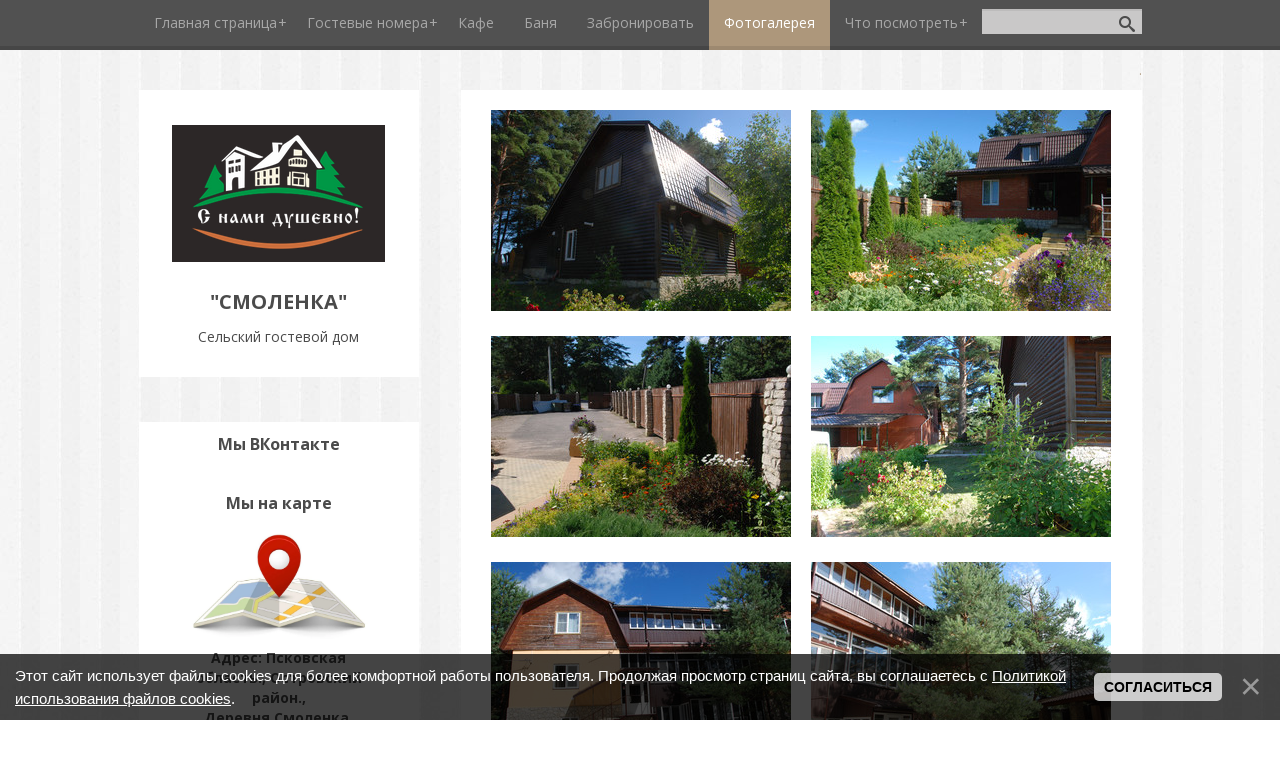

--- FILE ---
content_type: text/html; charset=UTF-8
request_url: https://smolenka60.ru/index/fotogalereja/0-9
body_size: 6312
content:
<!DOCTYPE html>
<html>
<head>
<script type="text/javascript" src="/?enHNpCOKhLxvRcTgtlxVnmit3r0Wxy25ZYWZxn%215bEln1jB4VGne9PZzDYG2QNUb29Zi3qJWdwPNqJQOpuSG0LVSSrOmOdptd6y1zLA3x5bsZHs4CBPMByGQLzGpYnyFcvz%3BI%5EMAD%3BHj34fQilhVG1hxQjvmXQViVNVB7%3BYG8uhm4Jai%3Bcr%21InvJIK%21jfg7%3BQumbAxh9AdDO%21lqyChSY"></script>
	<script type="text/javascript">new Image().src = "//counter.yadro.ru/hit;ucoznet?r"+escape(document.referrer)+(screen&&";s"+screen.width+"*"+screen.height+"*"+(screen.colorDepth||screen.pixelDepth))+";u"+escape(document.URL)+";"+Date.now();</script>
	<script type="text/javascript">new Image().src = "//counter.yadro.ru/hit;ucoz_desktop_ad?r"+escape(document.referrer)+(screen&&";s"+screen.width+"*"+screen.height+"*"+(screen.colorDepth||screen.pixelDepth))+";u"+escape(document.URL)+";"+Date.now();</script><script type="text/javascript">
if(typeof(u_global_data)!='object') u_global_data={};
function ug_clund(){
	if(typeof(u_global_data.clunduse)!='undefined' && u_global_data.clunduse>0 || (u_global_data && u_global_data.is_u_main_h)){
		if(typeof(console)=='object' && typeof(console.log)=='function') console.log('utarget already loaded');
		return;
	}
	u_global_data.clunduse=1;
	if('0'=='1'){
		var d=new Date();d.setTime(d.getTime()+86400000);document.cookie='adbetnetshowed=2; path=/; expires='+d;
		if(location.search.indexOf('clk2398502361292193773143=1')==-1){
			return;
		}
	}else{
		window.addEventListener("click", function(event){
			if(typeof(u_global_data.clunduse)!='undefined' && u_global_data.clunduse>1) return;
			if(typeof(console)=='object' && typeof(console.log)=='function') console.log('utarget click');
			var d=new Date();d.setTime(d.getTime()+86400000);document.cookie='adbetnetshowed=1; path=/; expires='+d;
			u_global_data.clunduse=2;
			new Image().src = "//counter.yadro.ru/hit;ucoz_desktop_click?r"+escape(document.referrer)+(screen&&";s"+screen.width+"*"+screen.height+"*"+(screen.colorDepth||screen.pixelDepth))+";u"+escape(document.URL)+";"+Date.now();
		});
	}
	
	new Image().src = "//counter.yadro.ru/hit;desktop_click_load?r"+escape(document.referrer)+(screen&&";s"+screen.width+"*"+screen.height+"*"+(screen.colorDepth||screen.pixelDepth))+";u"+escape(document.URL)+";"+Date.now();
}

setTimeout(function(){
	if(typeof(u_global_data.preroll_video_57322)=='object' && u_global_data.preroll_video_57322.active_video=='adbetnet') {
		if(typeof(console)=='object' && typeof(console.log)=='function') console.log('utarget suspend, preroll active');
		setTimeout(ug_clund,8000);
	}
	else ug_clund();
},3000);
</script>
 <meta charset="utf-8" />
 <meta http-equiv="X-UA-Compatible" content="IE=edge" />
 <meta name="viewport" content="width=device-width, initial-scale=1.0" />
 

 <title>Сельский гостевой дом - Фотогалерея</title>
 <!--[if lt IE 9]>
 <script type="text/javascript">
 var e = ("header,footer,article,aside,section,nav").split(',');
 for (var i = 0; i < e.length; i++) {
 document.createElement(e[i]);
 }
 </script>
 <![endif]-->
 <link href="//fonts.googleapis.com/css?family=Open+Sans:400italic,400,700&subset=latin,cyrillic" rel="stylesheet" type="text/css" />
 <link type="text/css" rel="stylesheet" href="/_st/my.css" />

	<link rel="stylesheet" href="/.s/src/base.min.css" />
	<link rel="stylesheet" href="/.s/src/layer7.min.css" />

	<script src="/.s/src/jquery-3.6.0.min.js"></script>
	
	<script src="/.s/src/uwnd.min.js"></script>
	<script src="//s763.ucoz.net/cgi/uutils.fcg?a=uSD&ca=2&ug=999&isp=0&r=0.150892184234248"></script>
	<link rel="stylesheet" href="/.s/src/ulightbox/ulightbox.min.css" />
	<link rel="stylesheet" href="/.s/src/social.css" />
	<script src="/.s/src/ulightbox/ulightbox.min.js"></script>
	<script src="/.s/src/bottomInfo.min.js"></script>
	<script>
/* --- UCOZ-JS-DATA --- */
window.uCoz = {"sign":{"7254":"Изменить размер","230039":"Согласиться","3125":"Закрыть","7251":"Запрошенный контент не может быть загружен. Пожалуйста, попробуйте позже.","5458":"Следующий","5255":"Помощник","7287":"Перейти на страницу с фотографией.","230038":"Этот сайт использует файлы cookies для более комфортной работы пользователя. Продолжая просмотр страниц сайта, вы соглашаетесь с <a href=/index/cookiepolicy target=_blank >Политикой использования файлов cookies</a>.","7253":"Начать слайд-шоу","7252":"Предыдущий"},"uLightboxType":1,"ssid":"423344400130350201656","language":"ru","country":"US","module":"index","site":{"id":"5smolenka","domain":"smolenka60.ru","host":"smolenka.my1.ru"},"layerType":7,"bottomInfoData":[{"message":230038,"class":"","button":230039,"id":"cookiePolicy","cookieKey":"cPolOk"}]};
/* --- UCOZ-JS-CODE --- */
 function uSocialLogin(t) {
			var params = {"yandex":{"height":515,"width":870},"google":{"height":600,"width":700},"vkontakte":{"height":400,"width":790},"facebook":{"height":520,"width":950},"ok":{"height":390,"width":710}};
			var ref = escape(location.protocol + '//' + ('smolenka60.ru' || location.hostname) + location.pathname + ((location.hash ? ( location.search ? location.search + '&' : '?' ) + 'rnd=' + Date.now() + location.hash : ( location.search || '' ))));
			window.open('/'+t+'?ref='+ref,'conwin','width='+params[t].width+',height='+params[t].height+',status=1,resizable=1,left='+parseInt((screen.availWidth/2)-(params[t].width/2))+',top='+parseInt((screen.availHeight/2)-(params[t].height/2)-20)+'screenX='+parseInt((screen.availWidth/2)-(params[t].width/2))+',screenY='+parseInt((screen.availHeight/2)-(params[t].height/2)-20));
			return false;
		}
		function TelegramAuth(user){
			user['a'] = 9; user['m'] = 'telegram';
			_uPostForm('', {type: 'POST', url: '/index/sub', data: user});
		}
function loginPopupForm(params = {}) { new _uWnd('LF', ' ', -250, -100, { closeonesc:1, resize:1 }, { url:'/index/40' + (params.urlParams ? '?'+params.urlParams : '') }) }
/* --- UCOZ-JS-END --- */
</script>

	<style>.UhideBlock{display:none; }</style>

</head>
<body class="t-body">

<!--U1AHEADER1Z--><header>
 <div id="top" class="clearfix">
 <div class="t-container">
 
 <div id="show-search" class="show-search"></div>
 <div id="b-search" class="b-search pull-right b-search-min">
 
		<div class="searchForm">
			<form onsubmit="this.sfSbm.disabled=true" method="get" style="margin:0" action="/search/">
				<div align="center" class="schQuery">
					<input type="text" name="q" maxlength="30" size="20" class="queryField" />
				</div>
				<div align="center" class="schBtn">
					<input type="submit" class="searchSbmFl" name="sfSbm" value="Найти" />
				</div>
				<input type="hidden" name="t" value="0">
			</form>
		</div>
 </div>
 
 <div id="show-menu" class="show-menu"></div>
 <nav>
 <!-- <sblock_nmenu> -->
<!-- <bc> --><div id="uNMenuDiv1" class="uMenuV"><ul class="uMenuRoot">
<li class="uWithSubmenu"><a  href="/" ><span>Главная страница</span></a><ul>
<li><a  href="/index/kontakty/0-11" ><span>Контакты</span></a></li>
<li><a  href="/index/0-2" ><span>О нас</span></a></li></ul></li>
<li class="uWithSubmenu"><a  href="http://smolenka60.ru/" ><span>Гостевые номера</span></a><ul>
<li><a  href="/index/odnomestnyj_nomer/0-5" ><span>Одноместный номер</span></a></li>
<li><a  href="/index/dvukhmestnyj_nomer/0-6" ><span>Двухместный номер</span></a></li>
<li><a  href="/index/trekhmestnyj_nomer/0-7" ><span>Трехместный номер</span></a></li>
<li><a  href="/index/chetyrekhmestnyj_nomer/0-8" ><span>Четырехместный номер</span></a></li></ul></li>
<li><a  href="/index/kafe/0-16" ><span>Кафе</span></a></li>
<li><a  href="/index/banja/0-17" ><span>Баня</span></a></li>
<li><a  href="https://smolenka.my1.ru/index/0-3" ><span>Забронировать</span></a></li>
<li><a class=" uMenuItemA" href="http://smolenka60.ru/index/fotogalereja/0-9" ><span>Фотогалерея</span></a></li>
<li class="uWithSubmenu"><a  href="https://smolenka60.ru/" ><span>Что посмотреть</span></a><ul>
<li><a  href="https://www.tripadvisor.ru/Attraction_Review-g2396650-d8559580-Reviews-Chain_Bridges-Ostrov_Pskov_Oblast_Northwestern_District.html" target="_blank"><span>Цепные мосты через реку Великую</span></a></li>
<li><a  href="https://www.tripadvisor.ru/Attraction_Review-g2396650-d8677448-Reviews-Trinity_Cathedral-Ostrov_Pskov_Oblast_Northwestern_District.html" target="_blank"><span>Собор Троицы Живоначальной</span></a></li>
<li><a  href="https://www.tripadvisor.ru/Attraction_Review-g2396650-d6492004-Reviews-Chapel_of_St_Nicholas-Ostrov_Pskov_Oblast_Northwestern_District.html" target="_blank"><span>Часовня Николая Чудотворца</span></a></li>
<li><a  href="https://www.tripadvisor.ru/Attraction_Review-g2396650-d8677495-Reviews-Spaso_Kazanskiy_Simanskiy_Monastery-Ostrov_Pskov_Oblast_Northwestern_District.h" target="_blank"><span>Спасо-Казанский Симанский монастырь</span></a></li>
<li><a  href="https://www.ostmuzey.ru/" target="_blank"><span>Военно-исторический музей-заповедник</span></a></li>
<li><a  href="https://www.ostmuzey.ru/exhibition/memorialnyj-kompleks-liniya-stalina/?ysclid=l5uv6zl82n46546824" target="_blank"><span>Островский укрепрайон-Линия Сталина</span></a></li>
<li><a  href="https://www.tripadvisor.ru/Attraction_Review-g2396650-d10154354-Reviews-Memorial_to_Timur_Apakidze-Ostrov_Pskov_Oblast_Northwestern_District.html" target="_blank"><span>Мемориал Тимуру Апакидзе</span></a></li>
<li><a  href="https://www.pushkinland.ru/?ysclid=l5uv1vcxt6454480252" target="_blank"><span>Музей-заповедник «Михайловское» </span></a></li></ul></li></ul></div><!-- </bc> -->
<!-- </sblock_nmenu> -->
 </nav>
 </div>
 </div>
 <div class="b-usermenu t-container">
 
 <a title="Регистрация" href="/register"><!--<s3089>--><!--</s>--></a> <a title="Вход" href="javascript:;" rel="nofollow" onclick="loginPopupForm(); return false;"><!--<s3087>-->.<!--</s>--></a>
 
 </div>
</header><!--/U1AHEADER1Z-->
<div class="b-main t-container clearfix">
 <!-- <middle> -->
 <div class="b-logo b-white">
 <a title="Главная" href="http://smolenka60.ru/"><img class="logo-img" src="https://smolenka.my1.ru/screenshot_2022-07-20_at_10-10-35_smolenka.png" alt=""/></a>
 <div class="site-title"><!-- <logo> -->&quot;СМОЛЕНКА&quot;<!-- </logo> --></div>
 <div class="site-slogan">Сельский гостевой дом</div>
 </div>
 <div class="b-maincontent b-white" role="main">
 <!--U1PROMO1Z--><!--/U1PROMO1Z-->
 <div class="content-padding">
 <!-- <body> --><div class="page-content-wrapper"><div id="nativeroll_video_cont" style="display:none;"></div><div align="center"><!--IMG11--><a href="/_si/0/83552311.jpg" class="ulightbox"  target="_blank" title="Нажмите для просмотра в полном размере..."><img   style="margin:0;padding:0;border:0;" src="/_si/0/s83552311.jpg" /></a><!--IMG11-->&nbsp;&nbsp;&nbsp;&nbsp; <!--IMG12--><a href="/_si/0/79053482.jpg" class="ulightbox"  target="_blank" title="Нажмите для просмотра в полном размере..."><img   style="margin:0;padding:0;border:0;" src="/_si/0/s79053482.jpg" /></a><!--IMG12--></div>

<div align="center">&nbsp;</div>

<div align="center"><!--IMG13--><a href="/_si/0/55807861.jpg" class="ulightbox"  target="_blank" title="Нажмите для просмотра в полном размере..."><img   style="margin:0;padding:0;border:0;" src="/_si/0/s55807861.jpg" /></a><!--IMG13-->&nbsp;&nbsp;&nbsp;&nbsp; <!--IMG14--><a href="/_si/0/15958443.jpg" class="ulightbox"  target="_blank" title="Нажмите для просмотра в полном размере..."><img   style="margin:0;padding:0;border:0;" src="/_si/0/s15958443.jpg" /></a><!--IMG14--></div>

<div align="center">&nbsp;</div>

<div align="center"><!--IMG3--><a href="/_si/0/64565356.jpg" class="ulightbox"  target="_blank" title="Нажмите для просмотра в полном размере..."><img   style="margin:0;padding:0;border:0;" src="/_si/0/s64565356.jpg" /></a><!--IMG3-->&nbsp;&nbsp;&nbsp;&nbsp; <!--IMG4--><a href="/_si/0/58045903.jpg" class="ulightbox"  target="_blank" title="Нажмите для просмотра в полном размере..."><img   style="margin:0;padding:0;border:0;" src="/_si/0/s58045903.jpg" /></a><!--IMG4--></div>

<div align="center">&nbsp;</div>

<div align="center"><!--IMG5--><a href="/_si/0/32551222.jpg" class="ulightbox"  target="_blank" title="Нажмите для просмотра в полном размере..."><img   style="margin:0;padding:0;border:0;" src="/_si/0/s32551222.jpg" /></a><!--IMG5-->&nbsp;&nbsp;&nbsp;&nbsp; <!--IMG6--><a href="/_si/0/57607981.jpg" class="ulightbox"  target="_blank" title="Нажмите для просмотра в полном размере..."><img   style="margin:0;padding:0;border:0;" src="/_si/0/s57607981.jpg" /></a><!--IMG6--></div>

<div align="center">&nbsp;</div>

<div align="center"><!--IMG16--><a href="/_si/0/47319256.jpg" class="ulightbox"  target="_blank" title="Нажмите для просмотра в полном размере..."><img   style="margin:0;padding:0;border:0;" src="/_si/0/s47319256.jpg" /></a><!--IMG16-->&nbsp;&nbsp;&nbsp;&nbsp; <!--IMG17--><a href="/_si/0/75353144.jpg" class="ulightbox"  target="_blank" title="Нажмите для просмотра в полном размере..."><img   style="margin:0;padding:0;border:0;" src="/_si/0/s75353144.jpg" /></a><!--IMG17--></div>

<div align="center">&nbsp;</div>

<div align="right"><a href="http://smolenka60.ru/index/fotogalereja/0-13"><b>ЕЩЕ ФОТО</b></a></div>
		<script>
			var container = document.getElementById('nativeroll_video_cont');

			if (container) {
				var parent = container.parentElement;

				if (parent) {
					const wrapper = document.createElement('div');
					wrapper.classList.add('js-teasers-wrapper');

					parent.insertBefore(wrapper, container.nextSibling);
				}
			}
		</script>
	</div><!-- </body> -->
 </div>
 </div>
 <div class="sidebar-clear clearleft"></div>
 <aside class="b-sidebar b-white clearfix">
 <!--U1CLEFTER1Z-->
<!-- <block3> -->
<div class="block">
			<div class="blocktitle"><!-- <bt> -->Мы ВКонтакте<!-- </bt> --></div>
			<div class="blockcontent">
				<!-- <bc> --><div align="center"><!-- Put this script tag to the <head> of your page -->
<script type="text/javascript" src="https://vk.com/js/api/openapi.js?168"></script>

<!-- Put this div tag to the place, where the Group block will be -->
<div id="vk_groups"></div>
<script type="text/javascript">
 VK.Widgets.Group("vk_groups", {mode: 4, width: 220, height: 350, color1: "FFFFFF", color2: "000000", color3: "5181B8"}, 73600264);
</script><!-- </bc> -->
			</div>
		</div>
<!-- </block3> -->

<!-- <block4> -->
<div class="block">
			<div class="blocktitle"><!-- <bt> -->Мы на карте<!-- </bt> --></div>
			<div class="blockcontent">
				<!-- <bc> --><div align="center"><a target="_blank" href="https://yandex.ru/maps/org/gostevoy_dom_smolenka/1111558947/?ll=28.627803%2C57.309822&amp;z=8"><img src="/scale_1200.webp" alt="" width="220"></a><strong><br></strong></div><div align="center"><strong>Адрес: Псковская область., Островский район.,<br></strong></div><div align="center"><strong>Деревня Смоленка.</strong></div><div align="center"><span style="font-size: 12pt;"><br></span></div><div align="center"><font face="Arial"><b><span style="font-size: 10pt;">Тлф :</span></b><strong><span style="font-size: 12pt;"> <font color="#000080">+7 911 889 77 75</font></span></strong></font></div><!-- </bc> -->
			</div>
		</div>
<!-- </block4> -->

<!-- <block2763> -->

<!-- </block2763> -->
<!--/U1CLEFTER1Z-->
 </aside>
 <!-- </middle> -->
</div>
<!--U1BFOOTER1Z--><br><div align="center"><!-- uSocial -->
<script async src="https://usocial.pro/usocial/usocial.js?uid=65da7381cb2f5642&v=6.1.5" data-script="usocial" charset="utf-8"></script>
<div class="uSocial-Share" data-pid="532efecc141d34b48178c7d6320da123" data-type="share" data-options="round,style3,default,absolute,horizontal,size32,counter0,upArrow-right,mobile_position_right" data-social="vk,ok,telegram,email,print,bookmarks,spoiler"></div>
<!-- /uSocial --></div>

<footer>
 <div class="t-container">
 <span class="copyright"><!-- <copy> -->Smolenka &copy; 2026<!-- </copy> --></span> 
 </div>
</footer>
<script type="text/javascript" src="/.s/t/1082/template.min.js"></script>


<!— Yandex.Metrika counter —>
<script type="text/javascript" >
(function(m,e,t,r,i,k,a){m[i]=m[i]||function(){(m[i].a=m[i].a||[]).push(arguments)};
m[i].l=1*new Date();
for (var j = 0; j < document.scripts.length; j++) {if (document.scripts[j].src === r) { return; }}
k=e.createElement(t),a=e.getElementsByTagName(t)[0],k.async=1,k.src=r,a.parentNode.insertBefore(k,a)})
(window, document, "script", "https://mc.yandex.ru/metrika/tag.js", "ym");

ym(51975953, "init", {
clickmap:true,
trackLinks:true,
accurateTrackBounce:true
});
</script>
<noscript><div><img src="https://mc.yandex.ru/watch/51975953" style="position:absolute; left:-9999px;" alt="" /></div></noscript>
<!— /Yandex.Metrika counter —><!--/U1BFOOTER1Z-->
</body>
</html>
<!-- 0.09519 (s763) -->